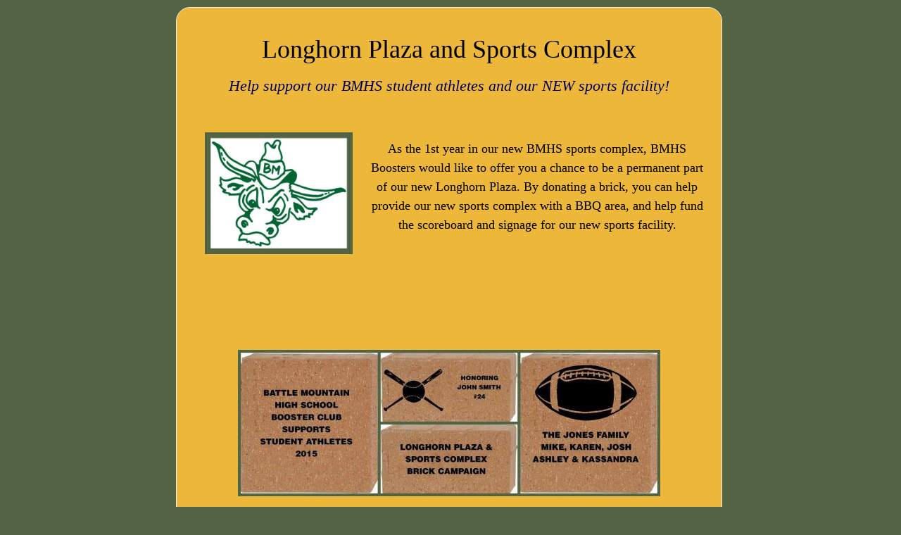

--- FILE ---
content_type: text/html; charset=UTF-8
request_url: https://www.thatsmybrick.com/bmhsnv
body_size: 2146
content:
<!DOCTYPE html">
<html lang="en">
    <head>
        <meta http-equiv="Content-Type" content="text/html; charset=UTF-8">
        <meta name="viewport" content="width=device-width, initial-scale=1, maximum-scale=1">
        <meta name="Keywords" content="fundraising, fundraiser, personalized, brick, ideas, thatsmybrick">
        <meta name="Description" content="That's My Brick! is pleased to offer engraved brick fundraisers featuring bricks and tiles personalized with patented technology perfect for your next capital project.">
        
        <title>bmhsnv</title>
        
        <link rel="stylesheet" href="/donor/css/classic.css" type="text/css" media="all">
        <link rel="stylesheet" href="//maxcdn.bootstrapcdn.com/font-awesome/4.3.0/css/font-awesome.min.css">
        <link rel="stylesheet" href="https://maxcdn.bootstrapcdn.com/bootstrap/3.3.4/css/bootstrap.min.css">

        <script src="https://ajax.googleapis.com/ajax/libs/jquery/1.12.0/jquery.min.js"></script>
        <script src="https://maxcdn.bootstrapcdn.com/bootstrap/3.3.4/js/bootstrap.min.js"></script>
        <script type="text/javascript" src="https://cdnjs.cloudflare.com/ajax/libs/jquery-validate/1.15.0/jquery.validate.min.js"></script>
        <script type="text/javascript" src="/js/checkjavascript.js"></script>
    </head>
    
    <body onload="checkJavascript();" style="background-color:#536445">

        <div style="clear:both;"></div>

        <div id="wideWrapper" style="background-color:#536445">
            <div id="wideContent" style="background-color:#edb73a">

                <noscript>
	<div id="noscriptContent">
		<div>
						<h1 style="color:red">We've detected that you are using Safari with Javascript disabled.</h1>
			<p>Please enable Javascript or work with your fundraiser organizer to submit your brick design and donation.</p>
			<br />
			<h4>How to Enable Javascript for Safari</h4>
			<h5>PC Users:</h5>
			<ol>
				<li>Select <em>Preferences</em> from the <em>Actions</em> pull-down menu.</li>
				<li>Click <em>Security</em></li>
				<li>Check the <em>Enable Javascript</em> box.</li>
				<li>Close the window.</li>
				<li>Reload the browser.</li>
			</ol>
			<h5>Mac OS/X</h5>
			<ol>
				<li>
					Select <em>Preferences</em> from the <em>Safari</em> menu.
				</li>
				<li>
					Click <em>Security</em>.
				</li>
				<li>
					Check <em>Enable JavaScript</em>.
				</li>
				<li>
					Close the window.
				</li>
				<li>
					Click <em>Reload</em>.
				</li>
			</ol>
				</div>
	</div>
</noscript>
                <div id="scriptContent">

                    

                    <h1>Longhorn Plaza and Sports Complex</h1>
                    <p class="slogan">Help support our BMHS student athletes and our NEW sports facility!</p>

                    
                                            <p id="view1"><img src="/donor/images/705-view1.jpg" style="float:left;padding:20px;max-width:250px;" width="250"><p align="center"><font face="Verdana">As the 1st year in our new BMHS sports complex, BMHS Boosters would like to offer you a chance to be a permanent part of our new Longhorn Plaza. By donating a brick, you can help provide our new sports complex with a BBQ area, and help fund the scoreboard and signage for our new sports facility.</font></p>
<p align="center"><font face="Verdana"> </font></p>
<p align="center"> </p></p>
                                                                <div id="view2"><img class="img-responsive center-block" src="/donor/images/705-view2.jpg"></div>
                    
                    <h2 align="center"><u>How to Order:</u></h2>
<p align="center"><font face="Verdana">Just follow the simple step-by-step process below to place your order. Be sure you are happy with your brick design as it will look very similar to the image on your computer when completed.</font></p>
                    
                    <br class="clear">

                    <h2 align="center"><u>Payment Options:</u></h2>
<p align="center"><font face="Verdana">Pay online with a major credit card (VISA/MC/AMEX/DISC).<br />
Pay by check or money order.<br />
Follow the on-screen directions during checkout.</font></p><font face="Verdana"></font>
<p align="center"><font face="Verdana">If you have any questions, please contact <strong>Kelli Sondermann</strong> at <strong>775-374-0771</strong></font></p>
                    <br class="clear">
                    <div class="center buffer">
                                                    <a href="https://www.thatsmybrick.com/bmhsnv/design-brick.php">
                                <img class="img-responsive center-block" src="/donor/images/705-cta.jpg?20180914" title="Call to Action" alt="Call to Action">
                            </a>
                                            </div>
                </div>

                <br class="clear">

                                                            <h2 class="text-center767"><a href="https://www.thatsmybrick.com/bmhsnv/design-brick.php">CLICK HERE<br>Design and Personalize Your Brick</a></h2>
                                    
                
            </div>
        </div>
    </div>

    <div id="footer">
        <p>Copyright &copy; 2026 WWW.THATSMYBRICK.COM All rights reserved.</p>
    </div>

   
    <script type="text/javascript" src="/js/library.js"></script>

    <script type="text/javascript">
function reload()
{
for(var i=0; i < document.customize.tile.length; i++){
if(document.customize.tile[i].checked)
var val=document.customize.tile[i].value
}
self.location='/index.html?tile=' + val ;
}
</script>

<script type="text/javascript">
function redo(sbmt)
{
if (sbmt) {
document.customize.issubmitted.value=1;
document.customize.submit();
} else {
document.customize.issubmitted.value=0;
document.customize.submit();
}
}
</script>



</body>
</html>


--- FILE ---
content_type: text/css
request_url: https://www.thatsmybrick.com/donor/css/classic.css
body_size: 11378
content:

/* 
    created on : may 12, 2016
    author     : dakota sonnentag
*/

* {
	padding: 0px; 
	margin: 0px;
}

body {
	font-family: arial, helvetica, sans-serif;
	background-color: #ffffff;
	font-size: 12px;
	margin-bottom:200px;
}

img {
    display: block;
    margin-right: auto;
    margin-left: auto;
    max-width: 100%;
    height: auto;
}

#wrapper {
	margin: 0px auto; 
	max-width: 640px;
	background-color: #fff
}

#content {
	border-right: #1d3451 2px solid; 
	padding-right: 10px; 
	border-top: #1d3451 2px solid; 
	padding-left: 10px; 
	padding-bottom: 40px; 
	margin: 10px 0px 10px; 
	border-left: #1d3451 2px solid; 
	max-width: 616px; 
    color: #300; 
	padding-top: 10px; 
	border-bottom: #1d3451 2px solid
}

#noprehead {
	margin-left: auto; 
	max-width: 640px; 
	margin-right: auto; 
	height: 15px;
	padding-bottom: 5px;
}

#prehead {
	margin-left: auto; 
	max-width: 640px; 
	margin-right: auto; 
	height: 35px;
	padding-bottom: 5px;
	margin-bottom: 5px;
}

#prehead p {
	float: left;
	padding-left: 0px; 
	margin-left: 0px;
	color: #000000;
	font-weight: bold;
}

#footer {
	margin: 0px auto; 
}

#footer p {
	font-weight: normal;
    text-align: center;
	color: #666666;
	font-size: 12px;
	padding-bottom: 5px; 
	padding-top: 5px; 
}

#footer a:link {
	color: #666666; 
	text-decoration: none;
}

#footer a:visited {
	color: #666666; 
	text-decoration: none;
}

#footer a:hover {
	color: #ff0000; 
	text-decoration: underline;
}

#footer a:active {
	color: #333344; 
	text-decoration: none;
}

#news {
  overflow: auto; 
  width: 100%; 
  height: 100px; 
}

#morecontent {
	border-right: #999999 1px solid; 
	padding-right: 10px; 
	border-top: #999999 1px solid; 
	padding-left: 10px; 
	padding-bottom: 10px; 
	margin: 0px 0px 10px; 
	border-left: #999999 1px solid; 
	max-width: 753px; 
    color: #300; 
	padding-top: 10px; 
	border-bottom: #999999 1px solid;
}

#morecontent p {
	font-size: 12px;
    color: #999999; 
	padding-right: 10px; 
	margin-right:  10px;
	padding-left: 10px; 
	padding-bottom: 5px; 
	padding-top: 5px; 
}

h1 {
	font-weight: bold;
	font-size: 24px;
	color: #dd3333;
	font-family: "tahoma";
	text-align: center;
	padding-bottom: 25px; 
	padding-top: 5px; 
	padding-right: 5px; 
	margin-right: 5px;
	padding-left: 5px; 
}

h2 {
	font-weight: bold; 
	font-size: 18px; 
	color: #000066; 
	font-family: "tahoma";
	padding-bottom: 10px; 
	padding-top: 10px; 
	margin-right: 5px;
	padding-right: 5px;
	margin-left: 5px;
	padding-left: 5px;
	text-align: center;
}

h3 {
	font-weight: bold; 
	font-size: 14px; 
	padding-right: 10px; 
	margin-right: 10px;
	padding-left: 10px; 
	padding-bottom: 15px; 
	padding-top: 15px; 
	font-family: georgia, "times new roman", times, serif;
}

h4 {
	font-weight: bold;
	font-style: italic;
	font-size: 12px; 
	color: #999999; 
	padding-right: 10px; 
	margin-right: 10px;
	padding-left: 10px; 
	padding-bottom: 5px; 
	padding-top: 5px; 
	font-family: georgia, "times new roman", times, serif;
}

p {
	font-weight: normal;
	color: #000000;
	font-size: 18px;
	font-family: georgia, "times new roman", times, serif;
	padding-right: 10px; 
	margin-right: 10px;
	padding-left: 10px; 
	margin-left: 10px;
	padding-bottom: 10px; 
	padding-top: 10px; 
	line-height:150%;
}

p.slogan {
	text-align: center;
	font-weight: normal;
	color: #000066;
	font-size: 22px;
	font-style: italic;
	font-family: georgia, "times new roman", times, serif;
	padding-right: 10px; 
	margin-right: 10px;
	padding-left: 10px; 
	margin-left: 10px;
	padding-bottom: 10px; 
	padding-top: 10px; 
	line-height:150%;
}

p.prehead {
	font-weight: bold;
	font-style: italic;
	color: #000000;
	font-size: 16px;
	font-family: georgia, "times new roman", times, serif;
	padding-right: 10px; 
	margin-right: 10px;
	padding-left: 10px; 
	margin-left: 10px;
	padding-bottom: 10px; 
	padding-top: 5px; 
}

p.testimonial {
	font-weight: normal; 
	text-align: left;
	font-style: italic;
	font-size: 14px; 
	padding-right: 31px; 
	margin-right: 31px;
	padding-left: 31px; 
	margin-left: 31px;
	padding-bottom: 5px; 
	padding-top: 5px; 
	font-family: georgia, "times new roman", times, serif;
}

p.signature {
	font-weight: normal; 
	text-align: right;
	font-size: 14px; 
	font-style: italic;
	padding-right: 11px; 
	margin-right: 11px;
	padding-left: 11px; 
	padding-bottom: 15px; 
	padding-top: 5px; 
	font-family: georgia, "times new roman", times, serif;
}

p.subhead {
	font-weight: bold; 
	text-align: center;
	font-size: 14px; 
	padding-right: 11px; 
	margin-right: 11px;
	padding-left: 11px; 
	margin-left: 11px;
	padding-bottom: 5px; 
	padding-top: 5px; 
	font-family: "arial";
}

p.cta {
	font-weight: normal; 
	text-align: left;
	font-size: 18px; 
	padding-right: 31px; 
	margin-right: 31px;
	padding-left: 31px; 
	margin-left: 31px;
	padding-bottom: 15px; 
	padding-top: 15px; 
	font-family: georgia, "times new roman", times, serif
}

p.confidential {
	font-weight: normal; 
	text-align: left;
	font-size: 12px; 
	font-style: italic;
	color: #666666; 
	font-family: georgia, "times new roman", times, serif;
	margin-right: 70px;
	margin-left: 70px;
	padding-bottom: 10px;
	padding-top: 5px; 
}

p.disclaimer {
	font-weight: normal; 
	text-align: left;
	font-size: 12px; 
	font-style: italic;
	color: #666666; 
	font-family: georgia, "times new roman", times, serif;
	margin-right: 10px;
	margin-left: 10px;
	padding-bottom: 10px;
	padding-top: 5px; 
}

li {
	font-size: 14px; 
	font-weight: bold; 
	color: #000000; 
	font-family: georgia, "times new roman", times, serif;
	text-align: left;
	margin-right:70px;
	margin-left: 90px;
	padding-right: 10px; 
	padding-left: 5px; 
	padding-bottom: 10px; 
	padding-top: 10px; 
	line-height:150%;

}

a:link {
	text-decoration: none;
}

a:visited {
	text-decoration: none;
}

a:hover {
	color: #000000; 
	text-decoration: underline;
}

a:active {
	color: #888888; 
	text-decoration: none;
}


img.bigborder { 
 	padding-bottom: 25px; 
	padding-top: 25px; 
 	padding-right: 25px; 
	padding-left: 25px; 
}


.youtube, .video {text-align:center; margin:20px 0 20px 0;}

.bold { font-weight: bold; }
.italic { font-style: italic; }
.normal { font-style: normal; }
.underline { text-decoration:underline; }
.highlite { background-color: #ffff00; }
.center { text-align: center; }


.red { color: #fe2805; }
.blue { color: #000066; }
.pro {color: #333399; }
.bluegrey { color: #1d3451; }
.black { color: #000; }
.emphasize { color: #000; }

.buffer { padding-top:20px; }

.bold-blue {
	font-weight: bold;
	color: #000066;
}

.bold-pro {
	font-weight: bold;
	color: #333399;
}

.bold-black {
	font-weight: bold;
	color: #000000;
}

.bold-red {
	font-weight: bold;
	color: #fe2805;
}
.bold-darkred {
	font-weight: bold;
	color: #bb0000;
}

.grey-italic {
	font-style: italic;
	color: #999999;
}

#center-opt-in {
	background: url(smart-optin.png) no-repeat;
	max-width: 500px;
	height: 375px;
	display: block;
	margin: 0px;
}

#center-opt-in form {
	max-width: 500px;
	padding-right: 80px;
	padding-top: 130px;
	float: right;
}

#center-opt-in form input[type=text] {
	padding: 2px;
	display: block;
	max-width: 200px;
    height: 18px;
	float: right;
	clear: right;
	margin: 7px;
	margin-left: -20px;
	border: 2px solid #a4b5c5;
}

#center-opt-in form input[type=submit] {
	display: block;
    height:29px;
    font-weight: bold;
	margin-top: 85px;
	margin-left: 140px;
}

#center-opt-in form input[type=image] {
	display: block;
	margin-top: 10px;
	margin-left: 100px;
}


#simple-opt-in {
	display: block;
	margin: 20px;
}

#simple-opt-in form {
	max-width: 350px;
	padding: 20px;
	border-right: #ff0000 4px dashed; 
	border-top: #ff0000 4px dashed; 
	border-left: #ff0000 4px dashed; 
	border-bottom: #ff0000 4px dashed; 
}

#simple-opt-in form input[type=text] {
	background-color: rgb(255, 255, 160);
	padding: 2px;
	margin: 2px;
}

#simple-opt-in form input[type=submit] {
	display: block;
    font-weight: bold;
    margin-top: 20px;
}

#simple-opt-in td {
	font-weight: bold; 
	text-align: right;
	font-style: normal;
	font-size: 14px; 
	font-family: georgia, "times new roman", times, serif;
	padding-right: 2px; 
}

table {
	border-collapse:collapse;
	border:1px solid black;
}

table caption {
	font-weight:bold;
	font-size:11pt;
	text-align:left;
	margin:0.2em 0;
}

table th,
table td {
	padding:0.2em 0.5em;
}
table tbody tr:nth-child(odd) {
	background:#fdfbe8;
}
table tbody tr:hover {
	background:#ffc;
}

th, td {
	font-size: 16px;
	text-align:left;
}

table thead th {
	/* gradient background (firefox and safari/chrome) */
	background:#dbe4e9 url('../images/silvergradient.png') repeat-x scroll left top; /* fallback, since ie8 doesn't play so nice with filters */
	background-image:-moz-linear-gradient(top, #f3f7f8, #dbe4e9);
	background-image:-webkit-gradient(linear, left top, left bottom, from(#f3f7f8), to(#dbe4e9));

	/* gradient background (ie) *
	-ms-filter:"progid:dximagetransform.microsoft.gradient(startcolorstr=#f3f7f8,endcolorstr=#dbe4e9)";
	filter:progid:dximagetransform.microsoft.gradient(startcolorstr=#f3f7f8,endcolorstr=#dbe4e9);*/
}

    /* summary/totals row */
    table tr.summary th,
    table tr.summary td {
    border-top-width:2px;
}

.big {
	font-size: 18px; 
	color: #000000; 
	font-family: "tahoma";
	padding-bottom: 10px; 
	padding-top: 10px; 
	margin-right: 25px;
	padding-right: 25px;
	margin-left: 10px;
	padding-left: 10px;

}

.rounded {
	font-size: 20px;
	text-align: center;
	vertical-align:middle;
	padding: 0px;
	max-width: 325px;
	height: 225px;
	margin: 1em auto 1em auto;
	-webkit-border-radius: 10px;
	-moz-border-radius: 10px;
	border-radius: 10px;
	border: 2px solid black;
	background-color: white;
	overflow:hidden;
}

.notrounded {
	font-size: 20px;
	text-align: center;
	vertical-align:middle;
	padding: 0px;
	max-width: 325px;
	height: 225px;
	margin: 1em auto 1em auto;
	-webkit-border-radius: 10px;
	-moz-border-radius: 10px;
	border-radius: 10px;
	border: none;
	background-color: white;
	overflow:hidden;
}

#widewrapper {
	margin: 0px auto; 
	max-width: 800px;
	background-color: #fff
}

#widecontent {
	border: #eee 1px solid;
	padding: 10px 10px 40px;
	margin: 10px 10px 10px;
	max-width: 776px;
	-webkit-border-radius: 20px;
	-moz-border-radius: 20px;
	border-radius: 20px;
}

#widewrapper h1, h2, h3, h4 {
	font-family: georgia, "times new roman", times, serif;
	color:black;
}

#widewrapper h1 {
	font-weight: normal;
	font-size: 36px;
	text-align: center;
	padding: 25px 5px 0px; 
	margin: 5px;
}

#widewrapper h2 {
	font-weight: bold; 
	font-size: 20px; 
	text-align: center;
	padding: 10px 5px 0px; 
	margin: 5px 50px;
}

#widewrapper h3 {
	font-weight: bold; 
	font-size: 16px; 
	text-align: center;
	padding: 10px 5px 0px; 
	margin: 5px 5px;
}
#widewrapper h4 {
	font-weight: normal; 
	font-size: 12px; 
	font-style: normal;
	text-align: center;
	padding: 10px 5px 0px; 
	margin: 5px 5px;
}

#widewrapper .big {
	font-size: 18px; 
	color: #000000; 
	font-family: georgia, "times new roman", times, serif;
}

.leftcol {
	float:left;
	width:49%;
}
.rightcol {
	float:right;
	width:49%;
}

.leftcollogo {
	float:left;
	width:24%;
}
.rightcollogo {
	float:right;
	width:74%;
}

.clear { clear:both; }

#scriptcontent { display: none; }

#withlogo table {
	border-collapse:collapse;
	border:none;
}

#withlogo table tbody tr:nth-child(odd) {
	background:#fff;
}

#withlogo table tbody tr:hover {
	background:#fff;
}

